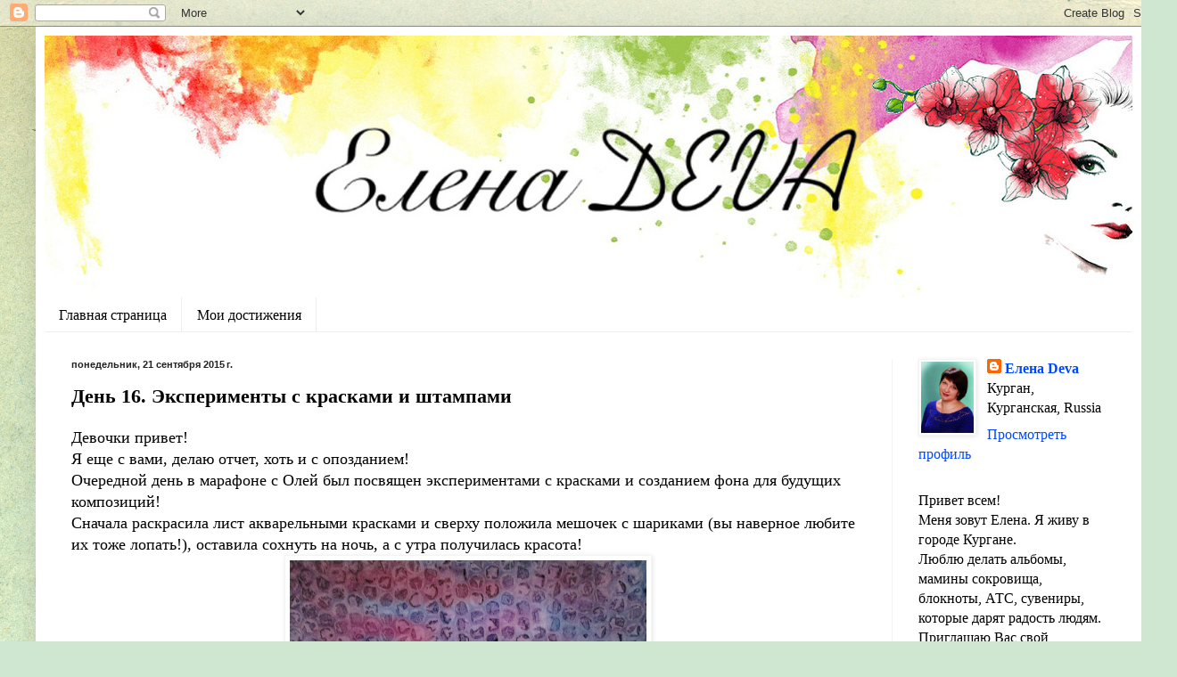

--- FILE ---
content_type: text/html; charset=UTF-8
request_url: http://elenadeva.blogspot.com/2015/09/16.html
body_size: 14725
content:
<!DOCTYPE html>
<html class='v2' dir='ltr' lang='ru'>
<head>
<link href='https://www.blogger.com/static/v1/widgets/335934321-css_bundle_v2.css' rel='stylesheet' type='text/css'/>
<meta content='width=1100' name='viewport'/>
<meta content='text/html; charset=UTF-8' http-equiv='Content-Type'/>
<meta content='blogger' name='generator'/>
<link href='http://elenadeva.blogspot.com/favicon.ico' rel='icon' type='image/x-icon'/>
<link href='http://elenadeva.blogspot.com/2015/09/16.html' rel='canonical'/>
<link rel="alternate" type="application/atom+xml" title="Подарки в радость! - Atom" href="http://elenadeva.blogspot.com/feeds/posts/default" />
<link rel="alternate" type="application/rss+xml" title="Подарки в радость! - RSS" href="http://elenadeva.blogspot.com/feeds/posts/default?alt=rss" />
<link rel="service.post" type="application/atom+xml" title="Подарки в радость! - Atom" href="https://www.blogger.com/feeds/905431224035365083/posts/default" />

<link rel="alternate" type="application/atom+xml" title="Подарки в радость! - Atom" href="http://elenadeva.blogspot.com/feeds/5646727508688540527/comments/default" />
<!--Can't find substitution for tag [blog.ieCssRetrofitLinks]-->
<link href='https://blogger.googleusercontent.com/img/b/R29vZ2xl/AVvXsEh4NdDK0_tDQkYlPMOzCbjakxwyCam41vDt0JekzA292D6BS_3dtXJ6fZ3WRwSNoKa7XapxPhuVrOtX4RrkUAQaGluu8rB6fpwRMA_ne6kDhQOusqO2cXiAE3ZInW1TiuNdbE0XK3IHw_46/s400/IMG_3621.JPG' rel='image_src'/>
<meta content='http://elenadeva.blogspot.com/2015/09/16.html' property='og:url'/>
<meta content='День 16. Эксперименты с красками и штампами' property='og:title'/>
<meta content=' Девочки привет!  Я еще с вами, делаю отчет, хоть и с опозданием!  Очередной день в марафоне с Олей был посвящен экспериментами с красками и...' property='og:description'/>
<meta content='https://blogger.googleusercontent.com/img/b/R29vZ2xl/AVvXsEh4NdDK0_tDQkYlPMOzCbjakxwyCam41vDt0JekzA292D6BS_3dtXJ6fZ3WRwSNoKa7XapxPhuVrOtX4RrkUAQaGluu8rB6fpwRMA_ne6kDhQOusqO2cXiAE3ZInW1TiuNdbE0XK3IHw_46/w1200-h630-p-k-no-nu/IMG_3621.JPG' property='og:image'/>
<title>Подарки в радость!: День 16. Эксперименты с красками и штампами</title>
<style id='page-skin-1' type='text/css'><!--
/*
-----------------------------------------------
Blogger Template Style
Name:     Simple
Designer: Blogger
URL:      www.blogger.com
----------------------------------------------- */
/* Content
----------------------------------------------- */
body {
font: normal normal 16px 'Times New Roman', Times, FreeSerif, serif;
color: #000000;
background: #cfe7d1 url(//themes.googleusercontent.com/image?id=1x_TqXo6-7t6y2ZiuOyQ2Bk6Zod9CTtyKYtRui0IeQJe6hVlJcQiXYG2xQGkxKvl6iZMJ) repeat fixed top center /* Credit: gaffera (http://www.istockphoto.com/googleimages.php?id=4072573&platform=blogger) */;
padding: 0 40px 40px 40px;
}
html body .region-inner {
min-width: 0;
max-width: 100%;
width: auto;
}
h2 {
font-size: 22px;
}
a:link {
text-decoration:none;
color: #0048ff;
}
a:visited {
text-decoration:none;
color: #208fec;
}
a:hover {
text-decoration:underline;
color: #acff8c;
}
.body-fauxcolumn-outer .fauxcolumn-inner {
background: transparent none repeat scroll top left;
_background-image: none;
}
.body-fauxcolumn-outer .cap-top {
position: absolute;
z-index: 1;
height: 400px;
width: 100%;
}
.body-fauxcolumn-outer .cap-top .cap-left {
width: 100%;
background: transparent none repeat-x scroll top left;
_background-image: none;
}
.content-outer {
-moz-box-shadow: 0 0 40px rgba(0, 0, 0, .15);
-webkit-box-shadow: 0 0 5px rgba(0, 0, 0, .15);
-goog-ms-box-shadow: 0 0 10px #333333;
box-shadow: 0 0 40px rgba(0, 0, 0, .15);
margin-bottom: 1px;
}
.content-inner {
padding: 10px 10px;
}
.content-inner {
background-color: #ffffff;
}
/* Header
----------------------------------------------- */
.header-outer {
background: #ffffff url(//www.blogblog.com/1kt/simple/gradients_light.png) repeat-x scroll 0 -400px;
_background-image: none;
}
.Header h1 {
font: normal normal 60px Arial, Tahoma, Helvetica, FreeSans, sans-serif;
color: #1a5bff;
text-shadow: 1px 2px 3px rgba(0, 0, 0, .2);
}
.Header h1 a {
color: #1a5bff;
}
.Header .description {
font-size: 140%;
color: #000000;
}
.header-inner .Header .titlewrapper {
padding: 22px 30px;
}
.header-inner .Header .descriptionwrapper {
padding: 0 30px;
}
/* Tabs
----------------------------------------------- */
.tabs-inner .section:first-child {
border-top: 0 solid #eeeeee;
}
.tabs-inner .section:first-child ul {
margin-top: -0;
border-top: 0 solid #eeeeee;
border-left: 0 solid #eeeeee;
border-right: 0 solid #eeeeee;
}
.tabs-inner .widget ul {
background: #ffffff url(https://resources.blogblog.com/blogblog/data/1kt/simple/gradients_light.png) repeat-x scroll 0 -800px;
_background-image: none;
border-bottom: 1px solid #eeeeee;
margin-top: 0;
margin-left: -30px;
margin-right: -30px;
}
.tabs-inner .widget li a {
display: inline-block;
padding: .6em 1em;
font: normal normal 12px px 'Courier New', Courier, FreeMono, monospace;
color: #000000;
border-left: 1px solid #ffffff;
border-right: 1px solid #eeeeee;
}
.tabs-inner .widget li:first-child a {
border-left: none;
}
.tabs-inner .widget li.selected a, .tabs-inner .widget li a:hover {
color: #1a5bff;
background-color: #ffffff;
text-decoration: none;
}
/* Columns
----------------------------------------------- */
.main-outer {
border-top: 0 solid #f4f4f4;
}
.fauxcolumn-left-outer .fauxcolumn-inner {
border-right: 1px solid #f4f4f4;
}
.fauxcolumn-right-outer .fauxcolumn-inner {
border-left: 1px solid #f4f4f4;
}
/* Headings
----------------------------------------------- */
div.widget > h2,
div.widget h2.title {
margin: 0 0 1em 0;
font: normal bold 12px Georgia, Utopia, 'Palatino Linotype', Palatino, serif;
color: #000000;
}
/* Widgets
----------------------------------------------- */
.widget .zippy {
color: #222222;
text-shadow: 2px 2px 1px rgba(0, 0, 0, .1);
}
.widget .popular-posts ul {
list-style: none;
}
/* Posts
----------------------------------------------- */
h2.date-header {
font: normal bold 11px Arial, Tahoma, Helvetica, FreeSans, sans-serif;
}
.date-header span {
background-color: rgba(103, 103, 103, 0);
color: #222222;
padding: inherit;
letter-spacing: inherit;
margin: inherit;
}
.main-inner {
padding-top: 30px;
padding-bottom: 30px;
}
.main-inner .column-center-inner {
padding: 0 15px;
}
.main-inner .column-center-inner .section {
margin: 0 15px;
}
.post {
margin: 0 0 25px 0;
}
h3.post-title, .comments h4 {
font: normal bold 22px Georgia, Utopia, 'Palatino Linotype', Palatino, serif;
margin: .75em 0 0;
}
.post-body {
font-size: 110%;
line-height: 1.4;
position: relative;
}
.post-body img, .post-body .tr-caption-container, .Profile img, .Image img,
.BlogList .item-thumbnail img {
padding: 2px;
background: #ffffff;
border: 1px solid #f4f4f4;
-moz-box-shadow: 1px 1px 5px rgba(0, 0, 0, .1);
-webkit-box-shadow: 1px 1px 5px rgba(0, 0, 0, .1);
box-shadow: 1px 1px 5px rgba(0, 0, 0, .1);
}
.post-body img, .post-body .tr-caption-container {
padding: 5px;
}
.post-body .tr-caption-container {
color: #222222;
}
.post-body .tr-caption-container img {
padding: 0;
background: transparent;
border: none;
-moz-box-shadow: 0 0 0 rgba(0, 0, 0, .1);
-webkit-box-shadow: 0 0 0 rgba(0, 0, 0, .1);
box-shadow: 0 0 0 rgba(0, 0, 0, .1);
}
.post-header {
margin: 0 0 1.5em;
line-height: 1.6;
font-size: 90%;
}
.post-footer {
margin: 20px -2px 0;
padding: 5px 10px;
color: #818181;
background-color: #fefefe;
border-bottom: 1px solid #f4f4f4;
line-height: 1.6;
font-size: 90%;
}
#comments .comment-author {
padding-top: 1.5em;
border-top: 1px solid #f4f4f4;
background-position: 0 1.5em;
}
#comments .comment-author:first-child {
padding-top: 0;
border-top: none;
}
.avatar-image-container {
margin: .2em 0 0;
}
#comments .avatar-image-container img {
border: 1px solid #f4f4f4;
}
/* Comments
----------------------------------------------- */
.comments .comments-content .icon.blog-author {
background-repeat: no-repeat;
background-image: url([data-uri]);
}
.comments .comments-content .loadmore a {
border-top: 1px solid #222222;
border-bottom: 1px solid #222222;
}
.comments .comment-thread.inline-thread {
background-color: #fefefe;
}
.comments .continue {
border-top: 2px solid #222222;
}
/* Accents
---------------------------------------------- */
.section-columns td.columns-cell {
border-left: 1px solid #f4f4f4;
}
.blog-pager {
background: transparent none no-repeat scroll top center;
}
.blog-pager-older-link, .home-link,
.blog-pager-newer-link {
background-color: #ffffff;
padding: 5px;
}
.footer-outer {
border-top: 0 dashed #bbbbbb;
}
/* Mobile
----------------------------------------------- */
body.mobile  {
background-size: auto;
}
.mobile .body-fauxcolumn-outer {
background: transparent none repeat scroll top left;
}
.mobile .body-fauxcolumn-outer .cap-top {
background-size: 100% auto;
}
.mobile .content-outer {
-webkit-box-shadow: 0 0 3px rgba(0, 0, 0, .15);
box-shadow: 0 0 3px rgba(0, 0, 0, .15);
}
.mobile .tabs-inner .widget ul {
margin-left: 0;
margin-right: 0;
}
.mobile .post {
margin: 0;
}
.mobile .main-inner .column-center-inner .section {
margin: 0;
}
.mobile .date-header span {
padding: 0.1em 10px;
margin: 0 -10px;
}
.mobile h3.post-title {
margin: 0;
}
.mobile .blog-pager {
background: transparent none no-repeat scroll top center;
}
.mobile .footer-outer {
border-top: none;
}
.mobile .main-inner, .mobile .footer-inner {
background-color: #ffffff;
}
.mobile-index-contents {
color: #000000;
}
.mobile-link-button {
background-color: #0048ff;
}
.mobile-link-button a:link, .mobile-link-button a:visited {
color: #ffffff;
}
.mobile .tabs-inner .section:first-child {
border-top: none;
}
.mobile .tabs-inner .PageList .widget-content {
background-color: #ffffff;
color: #1a5bff;
border-top: 1px solid #eeeeee;
border-bottom: 1px solid #eeeeee;
}
.mobile .tabs-inner .PageList .widget-content .pagelist-arrow {
border-left: 1px solid #eeeeee;
}

--></style>
<style id='template-skin-1' type='text/css'><!--
body {
min-width: 1240px;
}
.content-outer, .content-fauxcolumn-outer, .region-inner {
min-width: 1240px;
max-width: 1240px;
_width: 1240px;
}
.main-inner .columns {
padding-left: 0px;
padding-right: 270px;
}
.main-inner .fauxcolumn-center-outer {
left: 0px;
right: 270px;
/* IE6 does not respect left and right together */
_width: expression(this.parentNode.offsetWidth -
parseInt("0px") -
parseInt("270px") + 'px');
}
.main-inner .fauxcolumn-left-outer {
width: 0px;
}
.main-inner .fauxcolumn-right-outer {
width: 270px;
}
.main-inner .column-left-outer {
width: 0px;
right: 100%;
margin-left: -0px;
}
.main-inner .column-right-outer {
width: 270px;
margin-right: -270px;
}
#layout {
min-width: 0;
}
#layout .content-outer {
min-width: 0;
width: 800px;
}
#layout .region-inner {
min-width: 0;
width: auto;
}
body#layout div.add_widget {
padding: 8px;
}
body#layout div.add_widget a {
margin-left: 32px;
}
--></style>
<style>
    body {background-image:url(\/\/themes.googleusercontent.com\/image?id=1x_TqXo6-7t6y2ZiuOyQ2Bk6Zod9CTtyKYtRui0IeQJe6hVlJcQiXYG2xQGkxKvl6iZMJ);}
    
@media (max-width: 200px) { body {background-image:url(\/\/themes.googleusercontent.com\/image?id=1x_TqXo6-7t6y2ZiuOyQ2Bk6Zod9CTtyKYtRui0IeQJe6hVlJcQiXYG2xQGkxKvl6iZMJ&options=w200);}}
@media (max-width: 400px) and (min-width: 201px) { body {background-image:url(\/\/themes.googleusercontent.com\/image?id=1x_TqXo6-7t6y2ZiuOyQ2Bk6Zod9CTtyKYtRui0IeQJe6hVlJcQiXYG2xQGkxKvl6iZMJ&options=w400);}}
@media (max-width: 800px) and (min-width: 401px) { body {background-image:url(\/\/themes.googleusercontent.com\/image?id=1x_TqXo6-7t6y2ZiuOyQ2Bk6Zod9CTtyKYtRui0IeQJe6hVlJcQiXYG2xQGkxKvl6iZMJ&options=w800);}}
@media (max-width: 1200px) and (min-width: 801px) { body {background-image:url(\/\/themes.googleusercontent.com\/image?id=1x_TqXo6-7t6y2ZiuOyQ2Bk6Zod9CTtyKYtRui0IeQJe6hVlJcQiXYG2xQGkxKvl6iZMJ&options=w1200);}}
/* Last tag covers anything over one higher than the previous max-size cap. */
@media (min-width: 1201px) { body {background-image:url(\/\/themes.googleusercontent.com\/image?id=1x_TqXo6-7t6y2ZiuOyQ2Bk6Zod9CTtyKYtRui0IeQJe6hVlJcQiXYG2xQGkxKvl6iZMJ&options=w1600);}}
  </style>
<link href='https://www.blogger.com/dyn-css/authorization.css?targetBlogID=905431224035365083&amp;zx=84aa6f27-54c0-4172-835a-e0ea14879a69' media='none' onload='if(media!=&#39;all&#39;)media=&#39;all&#39;' rel='stylesheet'/><noscript><link href='https://www.blogger.com/dyn-css/authorization.css?targetBlogID=905431224035365083&amp;zx=84aa6f27-54c0-4172-835a-e0ea14879a69' rel='stylesheet'/></noscript>
<meta name='google-adsense-platform-account' content='ca-host-pub-1556223355139109'/>
<meta name='google-adsense-platform-domain' content='blogspot.com'/>

</head>
<body class='loading variant-bold'>
<div class='navbar section' id='navbar' name='Панель навигации'><div class='widget Navbar' data-version='1' id='Navbar1'><script type="text/javascript">
    function setAttributeOnload(object, attribute, val) {
      if(window.addEventListener) {
        window.addEventListener('load',
          function(){ object[attribute] = val; }, false);
      } else {
        window.attachEvent('onload', function(){ object[attribute] = val; });
      }
    }
  </script>
<div id="navbar-iframe-container"></div>
<script type="text/javascript" src="https://apis.google.com/js/platform.js"></script>
<script type="text/javascript">
      gapi.load("gapi.iframes:gapi.iframes.style.bubble", function() {
        if (gapi.iframes && gapi.iframes.getContext) {
          gapi.iframes.getContext().openChild({
              url: 'https://www.blogger.com/navbar/905431224035365083?po\x3d5646727508688540527\x26origin\x3dhttp://elenadeva.blogspot.com',
              where: document.getElementById("navbar-iframe-container"),
              id: "navbar-iframe"
          });
        }
      });
    </script><script type="text/javascript">
(function() {
var script = document.createElement('script');
script.type = 'text/javascript';
script.src = '//pagead2.googlesyndication.com/pagead/js/google_top_exp.js';
var head = document.getElementsByTagName('head')[0];
if (head) {
head.appendChild(script);
}})();
</script>
</div></div>
<div class='body-fauxcolumns'>
<div class='fauxcolumn-outer body-fauxcolumn-outer'>
<div class='cap-top'>
<div class='cap-left'></div>
<div class='cap-right'></div>
</div>
<div class='fauxborder-left'>
<div class='fauxborder-right'></div>
<div class='fauxcolumn-inner'>
</div>
</div>
<div class='cap-bottom'>
<div class='cap-left'></div>
<div class='cap-right'></div>
</div>
</div>
</div>
<div class='content'>
<div class='content-fauxcolumns'>
<div class='fauxcolumn-outer content-fauxcolumn-outer'>
<div class='cap-top'>
<div class='cap-left'></div>
<div class='cap-right'></div>
</div>
<div class='fauxborder-left'>
<div class='fauxborder-right'></div>
<div class='fauxcolumn-inner'>
</div>
</div>
<div class='cap-bottom'>
<div class='cap-left'></div>
<div class='cap-right'></div>
</div>
</div>
</div>
<div class='content-outer'>
<div class='content-cap-top cap-top'>
<div class='cap-left'></div>
<div class='cap-right'></div>
</div>
<div class='fauxborder-left content-fauxborder-left'>
<div class='fauxborder-right content-fauxborder-right'></div>
<div class='content-inner'>
<header>
<div class='header-outer'>
<div class='header-cap-top cap-top'>
<div class='cap-left'></div>
<div class='cap-right'></div>
</div>
<div class='fauxborder-left header-fauxborder-left'>
<div class='fauxborder-right header-fauxborder-right'></div>
<div class='region-inner header-inner'>
<div class='header section' id='header' name='Заголовок'><div class='widget Header' data-version='1' id='Header1'>
<div id='header-inner'>
<a href='http://elenadeva.blogspot.com/' style='display: block'>
<img alt='Подарки в радость!' height='294px; ' id='Header1_headerimg' src='https://blogger.googleusercontent.com/img/b/R29vZ2xl/AVvXsEiibgbLtVWVlvRB0HZ4oKEQVX6wntxRNFh8o2bh4yNNPh8fTh61jKzsGISJPoOyFf-5cFocpGOWdwPXbgskfX28eaorpMNeVm17HRZyA1Oqlrtz4ytOIe9DG2Ga3g0Qo23Lzz5D-Zada58/s1600/%25D0%25B1%25D0%25B0%25D0%25BD%25D0%25BD%25D0%25B5%25D1%2580_1.jpg' style='display: block' width='1249px; '/>
</a>
</div>
</div></div>
</div>
</div>
<div class='header-cap-bottom cap-bottom'>
<div class='cap-left'></div>
<div class='cap-right'></div>
</div>
</div>
</header>
<div class='tabs-outer'>
<div class='tabs-cap-top cap-top'>
<div class='cap-left'></div>
<div class='cap-right'></div>
</div>
<div class='fauxborder-left tabs-fauxborder-left'>
<div class='fauxborder-right tabs-fauxborder-right'></div>
<div class='region-inner tabs-inner'>
<div class='tabs section' id='crosscol' name='Поперечный столбец'><div class='widget PageList' data-version='1' id='PageList1'>
<div class='widget-content'>
<ul>
<li>
<a href='http://elenadeva.blogspot.com/'>Главная страница</a>
</li>
<li>
<a href='http://elenadeva.blogspot.com/p/blog-page.html'>Мои достижения</a>
</li>
</ul>
<div class='clear'></div>
</div>
</div></div>
<div class='tabs no-items section' id='crosscol-overflow' name='Cross-Column 2'></div>
</div>
</div>
<div class='tabs-cap-bottom cap-bottom'>
<div class='cap-left'></div>
<div class='cap-right'></div>
</div>
</div>
<div class='main-outer'>
<div class='main-cap-top cap-top'>
<div class='cap-left'></div>
<div class='cap-right'></div>
</div>
<div class='fauxborder-left main-fauxborder-left'>
<div class='fauxborder-right main-fauxborder-right'></div>
<div class='region-inner main-inner'>
<div class='columns fauxcolumns'>
<div class='fauxcolumn-outer fauxcolumn-center-outer'>
<div class='cap-top'>
<div class='cap-left'></div>
<div class='cap-right'></div>
</div>
<div class='fauxborder-left'>
<div class='fauxborder-right'></div>
<div class='fauxcolumn-inner'>
</div>
</div>
<div class='cap-bottom'>
<div class='cap-left'></div>
<div class='cap-right'></div>
</div>
</div>
<div class='fauxcolumn-outer fauxcolumn-left-outer'>
<div class='cap-top'>
<div class='cap-left'></div>
<div class='cap-right'></div>
</div>
<div class='fauxborder-left'>
<div class='fauxborder-right'></div>
<div class='fauxcolumn-inner'>
</div>
</div>
<div class='cap-bottom'>
<div class='cap-left'></div>
<div class='cap-right'></div>
</div>
</div>
<div class='fauxcolumn-outer fauxcolumn-right-outer'>
<div class='cap-top'>
<div class='cap-left'></div>
<div class='cap-right'></div>
</div>
<div class='fauxborder-left'>
<div class='fauxborder-right'></div>
<div class='fauxcolumn-inner'>
</div>
</div>
<div class='cap-bottom'>
<div class='cap-left'></div>
<div class='cap-right'></div>
</div>
</div>
<!-- corrects IE6 width calculation -->
<div class='columns-inner'>
<div class='column-center-outer'>
<div class='column-center-inner'>
<div class='main section' id='main' name='Основной'><div class='widget Blog' data-version='1' id='Blog1'>
<div class='blog-posts hfeed'>

          <div class="date-outer">
        
<h2 class='date-header'><span>понедельник, 21 сентября 2015&#8239;г.</span></h2>

          <div class="date-posts">
        
<div class='post-outer'>
<div class='post hentry uncustomized-post-template' itemprop='blogPost' itemscope='itemscope' itemtype='http://schema.org/BlogPosting'>
<meta content='https://blogger.googleusercontent.com/img/b/R29vZ2xl/AVvXsEh4NdDK0_tDQkYlPMOzCbjakxwyCam41vDt0JekzA292D6BS_3dtXJ6fZ3WRwSNoKa7XapxPhuVrOtX4RrkUAQaGluu8rB6fpwRMA_ne6kDhQOusqO2cXiAE3ZInW1TiuNdbE0XK3IHw_46/s400/IMG_3621.JPG' itemprop='image_url'/>
<meta content='905431224035365083' itemprop='blogId'/>
<meta content='5646727508688540527' itemprop='postId'/>
<a name='5646727508688540527'></a>
<h3 class='post-title entry-title' itemprop='name'>
День 16. Эксперименты с красками и штампами
</h3>
<div class='post-header'>
<div class='post-header-line-1'></div>
</div>
<div class='post-body entry-content' id='post-body-5646727508688540527' itemprop='description articleBody'>
<div dir="ltr" style="text-align: left;" trbidi="on">
Девочки привет!<br />
Я еще с вами, делаю отчет, хоть и с опозданием!<br />
Очередной день в марафоне с Олей был посвящен экспериментами с красками и созданием фона для будущих композиций!<br />
Сначала раскрасила лист акварельными красками и сверху положила мешочек с шариками (вы наверное любите их тоже лопать!), оставила сохнуть на ночь, а с утра получилась красота!<br />
<div class="separator" style="clear: both; text-align: center;">
<a href="https://blogger.googleusercontent.com/img/b/R29vZ2xl/AVvXsEh4NdDK0_tDQkYlPMOzCbjakxwyCam41vDt0JekzA292D6BS_3dtXJ6fZ3WRwSNoKa7XapxPhuVrOtX4RrkUAQaGluu8rB6fpwRMA_ne6kDhQOusqO2cXiAE3ZInW1TiuNdbE0XK3IHw_46/s1600/IMG_3621.JPG" imageanchor="1" style="margin-left: 1em; margin-right: 1em;"><img border="0" height="300" src="https://blogger.googleusercontent.com/img/b/R29vZ2xl/AVvXsEh4NdDK0_tDQkYlPMOzCbjakxwyCam41vDt0JekzA292D6BS_3dtXJ6fZ3WRwSNoKa7XapxPhuVrOtX4RrkUAQaGluu8rB6fpwRMA_ne6kDhQOusqO2cXiAE3ZInW1TiuNdbE0XK3IHw_46/s400/IMG_3621.JPG" width="400" /></a></div>
<a name="more"></a><br />
<br />
<div class="separator" style="clear: both; text-align: center;">
<a href="https://blogger.googleusercontent.com/img/b/R29vZ2xl/AVvXsEhhd8T_8Zg8DHjTi8Mfml9-tp8YV5grfTLxTcJ-QvQPdhdi6kt_n08-ZEqTKM81nFCJ6AvLMdH-4bu0SlZSI3eaeKkV48u_MHj9LhQwZ4JyyrUI_FQqo_V3uadBl6SfTkevPHC_tOb_Ux-G/s1600/IMG_3622.JPG" imageanchor="1" style="margin-left: 1em; margin-right: 1em;"><img border="0" height="300" src="https://blogger.googleusercontent.com/img/b/R29vZ2xl/AVvXsEhhd8T_8Zg8DHjTi8Mfml9-tp8YV5grfTLxTcJ-QvQPdhdi6kt_n08-ZEqTKM81nFCJ6AvLMdH-4bu0SlZSI3eaeKkV48u_MHj9LhQwZ4JyyrUI_FQqo_V3uadBl6SfTkevPHC_tOb_Ux-G/s400/IMG_3622.JPG" width="400" /></a></div>
&nbsp;Снова акварельные разводы, и сверху полиэтиленовый мешочек, делаем складки, прижимая к листу! На утро смотри результат! Присмотритесь, словно прожилки на осеннем листе!<br />
<div class="separator" style="clear: both; text-align: center;">
<a href="https://blogger.googleusercontent.com/img/b/R29vZ2xl/AVvXsEhn32W-pAIJ0YiJnhEz_NRspgXo4JaeTMKNRvTRrpSFen6hzN9SZvaRXbHueyndpkLqvEh48NBOu34IQsLZUAi_TyTkEq4_V8X2u5lFUaqX1aDwE3hhfGB4AXRsBrrZc0e_3hXrkp805k_J/s1600/IMG_3625.JPG" imageanchor="1" style="margin-left: 1em; margin-right: 1em;"><img border="0" height="400" src="https://blogger.googleusercontent.com/img/b/R29vZ2xl/AVvXsEhn32W-pAIJ0YiJnhEz_NRspgXo4JaeTMKNRvTRrpSFen6hzN9SZvaRXbHueyndpkLqvEh48NBOu34IQsLZUAi_TyTkEq4_V8X2u5lFUaqX1aDwE3hhfGB4AXRsBrrZc0e_3hXrkp805k_J/s400/IMG_3625.JPG" width="300" /></a></div>
Вот такая цветотерапия получилась!<br />
До новых встреч, спасибо, что заглядываете в гости и поддерживаете в марафоне!</div>
<div style='clear: both;'></div>
</div>
<div class='post-footer'>
<div class='post-footer-line post-footer-line-1'>
<span class='post-author vcard'>
Автор:
<span class='fn' itemprop='author' itemscope='itemscope' itemtype='http://schema.org/Person'>
<meta content='https://www.blogger.com/profile/02707314888761642200' itemprop='url'/>
<a class='g-profile' href='https://www.blogger.com/profile/02707314888761642200' rel='author' title='author profile'>
<span itemprop='name'>Елена Deva</span>
</a>
</span>
</span>
<span class='post-timestamp'>
на
<meta content='http://elenadeva.blogspot.com/2015/09/16.html' itemprop='url'/>
<a class='timestamp-link' href='http://elenadeva.blogspot.com/2015/09/16.html' rel='bookmark' title='permanent link'><abbr class='published' itemprop='datePublished' title='2015-09-21T17:05:00+03:00'>17:05</abbr></a>
</span>
<span class='post-comment-link'>
</span>
<span class='post-icons'>
<span class='item-control blog-admin pid-1118600063'>
<a href='https://www.blogger.com/post-edit.g?blogID=905431224035365083&postID=5646727508688540527&from=pencil' title='Изменить сообщение'>
<img alt='' class='icon-action' height='18' src='https://resources.blogblog.com/img/icon18_edit_allbkg.gif' width='18'/>
</a>
</span>
</span>
<div class='post-share-buttons goog-inline-block'>
<a class='goog-inline-block share-button sb-email' href='https://www.blogger.com/share-post.g?blogID=905431224035365083&postID=5646727508688540527&target=email' target='_blank' title='Отправить по электронной почте'><span class='share-button-link-text'>Отправить по электронной почте</span></a><a class='goog-inline-block share-button sb-blog' href='https://www.blogger.com/share-post.g?blogID=905431224035365083&postID=5646727508688540527&target=blog' onclick='window.open(this.href, "_blank", "height=270,width=475"); return false;' target='_blank' title='Написать об этом в блоге'><span class='share-button-link-text'>Написать об этом в блоге</span></a><a class='goog-inline-block share-button sb-twitter' href='https://www.blogger.com/share-post.g?blogID=905431224035365083&postID=5646727508688540527&target=twitter' target='_blank' title='Поделиться в X'><span class='share-button-link-text'>Поделиться в X</span></a><a class='goog-inline-block share-button sb-facebook' href='https://www.blogger.com/share-post.g?blogID=905431224035365083&postID=5646727508688540527&target=facebook' onclick='window.open(this.href, "_blank", "height=430,width=640"); return false;' target='_blank' title='Опубликовать в Facebook'><span class='share-button-link-text'>Опубликовать в Facebook</span></a><a class='goog-inline-block share-button sb-pinterest' href='https://www.blogger.com/share-post.g?blogID=905431224035365083&postID=5646727508688540527&target=pinterest' target='_blank' title='Поделиться в Pinterest'><span class='share-button-link-text'>Поделиться в Pinterest</span></a>
</div>
</div>
<div class='post-footer-line post-footer-line-2'>
<span class='post-labels'>
Ярлыки:
<a href='http://elenadeva.blogspot.com/search/label/%D0%9D%D0%B8%20%D0%B4%D0%BD%D1%8F%20%D0%B1%D0%B5%D0%B7%20%D1%81%D0%BA%D1%80%D0%B0%D0%BF%D0%B0' rel='tag'>Ни дня без скрапа</a>
</span>
</div>
<div class='post-footer-line post-footer-line-3'>
<span class='post-location'>
</span>
</div>
</div>
</div>
<div class='comments' id='comments'>
<a name='comments'></a>
<h4>Комментариев нет:</h4>
<div id='Blog1_comments-block-wrapper'>
<dl class='avatar-comment-indent' id='comments-block'>
</dl>
</div>
<p class='comment-footer'>
<div class='comment-form'>
<a name='comment-form'></a>
<h4 id='comment-post-message'>Отправить комментарий</h4>
<p>
</p>
<a href='https://www.blogger.com/comment/frame/905431224035365083?po=5646727508688540527&hl=ru&saa=85391&origin=http://elenadeva.blogspot.com' id='comment-editor-src'></a>
<iframe allowtransparency='true' class='blogger-iframe-colorize blogger-comment-from-post' frameborder='0' height='410px' id='comment-editor' name='comment-editor' src='' width='100%'></iframe>
<script src='https://www.blogger.com/static/v1/jsbin/2830521187-comment_from_post_iframe.js' type='text/javascript'></script>
<script type='text/javascript'>
      BLOG_CMT_createIframe('https://www.blogger.com/rpc_relay.html');
    </script>
</div>
</p>
</div>
</div>

        </div></div>
      
</div>
<div class='blog-pager' id='blog-pager'>
<span id='blog-pager-newer-link'>
<a class='blog-pager-newer-link' href='http://elenadeva.blogspot.com/2015/09/17.html' id='Blog1_blog-pager-newer-link' title='Следующее'>Следующее</a>
</span>
<span id='blog-pager-older-link'>
<a class='blog-pager-older-link' href='http://elenadeva.blogspot.com/2015/09/blog-post_17.html' id='Blog1_blog-pager-older-link' title='Предыдущее'>Предыдущее</a>
</span>
<a class='home-link' href='http://elenadeva.blogspot.com/'>Главная страница</a>
</div>
<div class='clear'></div>
<div class='post-feeds'>
<div class='feed-links'>
Подписаться на:
<a class='feed-link' href='http://elenadeva.blogspot.com/feeds/5646727508688540527/comments/default' target='_blank' type='application/atom+xml'>Комментарии к сообщению (Atom)</a>
</div>
</div>
</div></div>
</div>
</div>
<div class='column-left-outer'>
<div class='column-left-inner'>
<aside>
</aside>
</div>
</div>
<div class='column-right-outer'>
<div class='column-right-inner'>
<aside>
<div class='sidebar section' id='sidebar-right-1'><div class='widget Profile' data-version='1' id='Profile1'>
<div class='widget-content'>
<a href='https://www.blogger.com/profile/02707314888761642200'><img alt='Моя фотография' class='profile-img' height='80' src='//blogger.googleusercontent.com/img/b/R29vZ2xl/AVvXsEiU2GtPbtrrd4HP8PO0DieO97bP1rm5ufOu7CaHtbBhLLc6-d0FLVkdZWxyXKi5-bmMLzt0SeoxeR_Oma7_S76RIPc9bbRbMdL5HvKhA2zPp7NWdDu_8gVLQ6u4N0KGyA/s220/TAPOWdQUFFE.jpg' width='59'/></a>
<dl class='profile-datablock'>
<dt class='profile-data'>
<a class='profile-name-link g-profile' href='https://www.blogger.com/profile/02707314888761642200' rel='author' style='background-image: url(//www.blogger.com/img/logo-16.png);'>
Елена Deva
</a>
</dt>
<dd class='profile-data'>Курган, Курганская, Russia</dd>
</dl>
<a class='profile-link' href='https://www.blogger.com/profile/02707314888761642200' rel='author'>Просмотреть профиль</a>
<div class='clear'></div>
</div>
</div><div class='widget Text' data-version='1' id='Text1'>
<div class='widget-content'>
Привет всем! <div>Меня зовут Елена. Я живу в городе Кургане. </div><div>Люблю делать альбомы, мамины сокровища, блокноты, АТС, сувениры, которые дарят радость людям.</div><div>Приглашаю Вас  свой скраповый мир!</div><div>Написать мне можно на почту lencu-19@yandex.ru</div>
</div>
<div class='clear'></div>
</div><div class='widget Followers' data-version='1' id='Followers1'>
<h2 class='title'>Постоянные читатели</h2>
<div class='widget-content'>
<div id='Followers1-wrapper'>
<div style='margin-right:2px;'>
<div><script type="text/javascript" src="https://apis.google.com/js/platform.js"></script>
<div id="followers-iframe-container"></div>
<script type="text/javascript">
    window.followersIframe = null;
    function followersIframeOpen(url) {
      gapi.load("gapi.iframes", function() {
        if (gapi.iframes && gapi.iframes.getContext) {
          window.followersIframe = gapi.iframes.getContext().openChild({
            url: url,
            where: document.getElementById("followers-iframe-container"),
            messageHandlersFilter: gapi.iframes.CROSS_ORIGIN_IFRAMES_FILTER,
            messageHandlers: {
              '_ready': function(obj) {
                window.followersIframe.getIframeEl().height = obj.height;
              },
              'reset': function() {
                window.followersIframe.close();
                followersIframeOpen("https://www.blogger.com/followers/frame/905431224035365083?colors\x3dCgt0cmFuc3BhcmVudBILdHJhbnNwYXJlbnQaByMwMDAwMDAiByMwMDQ4ZmYqByNmZmZmZmYyByMwMDAwMDA6ByMwMDAwMDBCByMwMDQ4ZmZKByMyMjIyMjJSByMwMDQ4ZmZaC3RyYW5zcGFyZW50\x26pageSize\x3d21\x26hl\x3dru\x26origin\x3dhttp://elenadeva.blogspot.com");
              },
              'open': function(url) {
                window.followersIframe.close();
                followersIframeOpen(url);
              }
            }
          });
        }
      });
    }
    followersIframeOpen("https://www.blogger.com/followers/frame/905431224035365083?colors\x3dCgt0cmFuc3BhcmVudBILdHJhbnNwYXJlbnQaByMwMDAwMDAiByMwMDQ4ZmYqByNmZmZmZmYyByMwMDAwMDA6ByMwMDAwMDBCByMwMDQ4ZmZKByMyMjIyMjJSByMwMDQ4ZmZaC3RyYW5zcGFyZW50\x26pageSize\x3d21\x26hl\x3dru\x26origin\x3dhttp://elenadeva.blogspot.com");
  </script></div>
</div>
</div>
<div class='clear'></div>
</div>
</div><div class='widget Image' data-version='1' id='Image1'>
<h2>Пожелайте мне везения!</h2>
<div class='widget-content'>
<a href='http://blog.agiart.ru/2018/01/agiart_5.html'>
<img alt='Пожелайте мне везения!' height='210' id='Image1_img' src='https://blogger.googleusercontent.com/img/b/R29vZ2xl/AVvXsEjLuyUS4EmwRGX2_kNsRXr3qwUX8b7pBHfPEQTUij4pM0_KwzQazJcXNm03hyphenhyphenSPml-zgDw-T-fxzMr0ZKpvBhaPYsKbej3ij0IvLj6uSJ0QxWb_cgVhfFFCDXaIvYtRzxCjucdTfwhVl4s/s1600/nabor_v_DK.jpg' width='210'/>
</a>
<br/>
</div>
<div class='clear'></div>
</div><div class='widget BlogArchive' data-version='1' id='BlogArchive1'>
<h2>Архив блога</h2>
<div class='widget-content'>
<div id='ArchiveList'>
<div id='BlogArchive1_ArchiveList'>
<ul class='hierarchy'>
<li class='archivedate collapsed'>
<a class='toggle' href='javascript:void(0)'>
<span class='zippy'>

        &#9658;&#160;
      
</span>
</a>
<a class='post-count-link' href='http://elenadeva.blogspot.com/2018/'>
2018
</a>
<span class='post-count' dir='ltr'>(21)</span>
<ul class='hierarchy'>
<li class='archivedate collapsed'>
<a class='toggle' href='javascript:void(0)'>
<span class='zippy'>

        &#9658;&#160;
      
</span>
</a>
<a class='post-count-link' href='http://elenadeva.blogspot.com/2018/07/'>
июля
</a>
<span class='post-count' dir='ltr'>(1)</span>
</li>
</ul>
<ul class='hierarchy'>
<li class='archivedate collapsed'>
<a class='toggle' href='javascript:void(0)'>
<span class='zippy'>

        &#9658;&#160;
      
</span>
</a>
<a class='post-count-link' href='http://elenadeva.blogspot.com/2018/06/'>
июня
</a>
<span class='post-count' dir='ltr'>(3)</span>
</li>
</ul>
<ul class='hierarchy'>
<li class='archivedate collapsed'>
<a class='toggle' href='javascript:void(0)'>
<span class='zippy'>

        &#9658;&#160;
      
</span>
</a>
<a class='post-count-link' href='http://elenadeva.blogspot.com/2018/02/'>
февраля
</a>
<span class='post-count' dir='ltr'>(6)</span>
</li>
</ul>
<ul class='hierarchy'>
<li class='archivedate collapsed'>
<a class='toggle' href='javascript:void(0)'>
<span class='zippy'>

        &#9658;&#160;
      
</span>
</a>
<a class='post-count-link' href='http://elenadeva.blogspot.com/2018/01/'>
января
</a>
<span class='post-count' dir='ltr'>(11)</span>
</li>
</ul>
</li>
</ul>
<ul class='hierarchy'>
<li class='archivedate collapsed'>
<a class='toggle' href='javascript:void(0)'>
<span class='zippy'>

        &#9658;&#160;
      
</span>
</a>
<a class='post-count-link' href='http://elenadeva.blogspot.com/2017/'>
2017
</a>
<span class='post-count' dir='ltr'>(75)</span>
<ul class='hierarchy'>
<li class='archivedate collapsed'>
<a class='toggle' href='javascript:void(0)'>
<span class='zippy'>

        &#9658;&#160;
      
</span>
</a>
<a class='post-count-link' href='http://elenadeva.blogspot.com/2017/11/'>
ноября
</a>
<span class='post-count' dir='ltr'>(3)</span>
</li>
</ul>
<ul class='hierarchy'>
<li class='archivedate collapsed'>
<a class='toggle' href='javascript:void(0)'>
<span class='zippy'>

        &#9658;&#160;
      
</span>
</a>
<a class='post-count-link' href='http://elenadeva.blogspot.com/2017/10/'>
октября
</a>
<span class='post-count' dir='ltr'>(3)</span>
</li>
</ul>
<ul class='hierarchy'>
<li class='archivedate collapsed'>
<a class='toggle' href='javascript:void(0)'>
<span class='zippy'>

        &#9658;&#160;
      
</span>
</a>
<a class='post-count-link' href='http://elenadeva.blogspot.com/2017/09/'>
сентября
</a>
<span class='post-count' dir='ltr'>(4)</span>
</li>
</ul>
<ul class='hierarchy'>
<li class='archivedate collapsed'>
<a class='toggle' href='javascript:void(0)'>
<span class='zippy'>

        &#9658;&#160;
      
</span>
</a>
<a class='post-count-link' href='http://elenadeva.blogspot.com/2017/08/'>
августа
</a>
<span class='post-count' dir='ltr'>(3)</span>
</li>
</ul>
<ul class='hierarchy'>
<li class='archivedate collapsed'>
<a class='toggle' href='javascript:void(0)'>
<span class='zippy'>

        &#9658;&#160;
      
</span>
</a>
<a class='post-count-link' href='http://elenadeva.blogspot.com/2017/07/'>
июля
</a>
<span class='post-count' dir='ltr'>(3)</span>
</li>
</ul>
<ul class='hierarchy'>
<li class='archivedate collapsed'>
<a class='toggle' href='javascript:void(0)'>
<span class='zippy'>

        &#9658;&#160;
      
</span>
</a>
<a class='post-count-link' href='http://elenadeva.blogspot.com/2017/06/'>
июня
</a>
<span class='post-count' dir='ltr'>(5)</span>
</li>
</ul>
<ul class='hierarchy'>
<li class='archivedate collapsed'>
<a class='toggle' href='javascript:void(0)'>
<span class='zippy'>

        &#9658;&#160;
      
</span>
</a>
<a class='post-count-link' href='http://elenadeva.blogspot.com/2017/05/'>
мая
</a>
<span class='post-count' dir='ltr'>(5)</span>
</li>
</ul>
<ul class='hierarchy'>
<li class='archivedate collapsed'>
<a class='toggle' href='javascript:void(0)'>
<span class='zippy'>

        &#9658;&#160;
      
</span>
</a>
<a class='post-count-link' href='http://elenadeva.blogspot.com/2017/04/'>
апреля
</a>
<span class='post-count' dir='ltr'>(13)</span>
</li>
</ul>
<ul class='hierarchy'>
<li class='archivedate collapsed'>
<a class='toggle' href='javascript:void(0)'>
<span class='zippy'>

        &#9658;&#160;
      
</span>
</a>
<a class='post-count-link' href='http://elenadeva.blogspot.com/2017/03/'>
марта
</a>
<span class='post-count' dir='ltr'>(11)</span>
</li>
</ul>
<ul class='hierarchy'>
<li class='archivedate collapsed'>
<a class='toggle' href='javascript:void(0)'>
<span class='zippy'>

        &#9658;&#160;
      
</span>
</a>
<a class='post-count-link' href='http://elenadeva.blogspot.com/2017/02/'>
февраля
</a>
<span class='post-count' dir='ltr'>(14)</span>
</li>
</ul>
<ul class='hierarchy'>
<li class='archivedate collapsed'>
<a class='toggle' href='javascript:void(0)'>
<span class='zippy'>

        &#9658;&#160;
      
</span>
</a>
<a class='post-count-link' href='http://elenadeva.blogspot.com/2017/01/'>
января
</a>
<span class='post-count' dir='ltr'>(11)</span>
</li>
</ul>
</li>
</ul>
<ul class='hierarchy'>
<li class='archivedate collapsed'>
<a class='toggle' href='javascript:void(0)'>
<span class='zippy'>

        &#9658;&#160;
      
</span>
</a>
<a class='post-count-link' href='http://elenadeva.blogspot.com/2016/'>
2016
</a>
<span class='post-count' dir='ltr'>(144)</span>
<ul class='hierarchy'>
<li class='archivedate collapsed'>
<a class='toggle' href='javascript:void(0)'>
<span class='zippy'>

        &#9658;&#160;
      
</span>
</a>
<a class='post-count-link' href='http://elenadeva.blogspot.com/2016/12/'>
декабря
</a>
<span class='post-count' dir='ltr'>(13)</span>
</li>
</ul>
<ul class='hierarchy'>
<li class='archivedate collapsed'>
<a class='toggle' href='javascript:void(0)'>
<span class='zippy'>

        &#9658;&#160;
      
</span>
</a>
<a class='post-count-link' href='http://elenadeva.blogspot.com/2016/11/'>
ноября
</a>
<span class='post-count' dir='ltr'>(16)</span>
</li>
</ul>
<ul class='hierarchy'>
<li class='archivedate collapsed'>
<a class='toggle' href='javascript:void(0)'>
<span class='zippy'>

        &#9658;&#160;
      
</span>
</a>
<a class='post-count-link' href='http://elenadeva.blogspot.com/2016/10/'>
октября
</a>
<span class='post-count' dir='ltr'>(11)</span>
</li>
</ul>
<ul class='hierarchy'>
<li class='archivedate collapsed'>
<a class='toggle' href='javascript:void(0)'>
<span class='zippy'>

        &#9658;&#160;
      
</span>
</a>
<a class='post-count-link' href='http://elenadeva.blogspot.com/2016/09/'>
сентября
</a>
<span class='post-count' dir='ltr'>(5)</span>
</li>
</ul>
<ul class='hierarchy'>
<li class='archivedate collapsed'>
<a class='toggle' href='javascript:void(0)'>
<span class='zippy'>

        &#9658;&#160;
      
</span>
</a>
<a class='post-count-link' href='http://elenadeva.blogspot.com/2016/08/'>
августа
</a>
<span class='post-count' dir='ltr'>(5)</span>
</li>
</ul>
<ul class='hierarchy'>
<li class='archivedate collapsed'>
<a class='toggle' href='javascript:void(0)'>
<span class='zippy'>

        &#9658;&#160;
      
</span>
</a>
<a class='post-count-link' href='http://elenadeva.blogspot.com/2016/07/'>
июля
</a>
<span class='post-count' dir='ltr'>(14)</span>
</li>
</ul>
<ul class='hierarchy'>
<li class='archivedate collapsed'>
<a class='toggle' href='javascript:void(0)'>
<span class='zippy'>

        &#9658;&#160;
      
</span>
</a>
<a class='post-count-link' href='http://elenadeva.blogspot.com/2016/06/'>
июня
</a>
<span class='post-count' dir='ltr'>(1)</span>
</li>
</ul>
<ul class='hierarchy'>
<li class='archivedate collapsed'>
<a class='toggle' href='javascript:void(0)'>
<span class='zippy'>

        &#9658;&#160;
      
</span>
</a>
<a class='post-count-link' href='http://elenadeva.blogspot.com/2016/05/'>
мая
</a>
<span class='post-count' dir='ltr'>(4)</span>
</li>
</ul>
<ul class='hierarchy'>
<li class='archivedate collapsed'>
<a class='toggle' href='javascript:void(0)'>
<span class='zippy'>

        &#9658;&#160;
      
</span>
</a>
<a class='post-count-link' href='http://elenadeva.blogspot.com/2016/04/'>
апреля
</a>
<span class='post-count' dir='ltr'>(19)</span>
</li>
</ul>
<ul class='hierarchy'>
<li class='archivedate collapsed'>
<a class='toggle' href='javascript:void(0)'>
<span class='zippy'>

        &#9658;&#160;
      
</span>
</a>
<a class='post-count-link' href='http://elenadeva.blogspot.com/2016/03/'>
марта
</a>
<span class='post-count' dir='ltr'>(16)</span>
</li>
</ul>
<ul class='hierarchy'>
<li class='archivedate collapsed'>
<a class='toggle' href='javascript:void(0)'>
<span class='zippy'>

        &#9658;&#160;
      
</span>
</a>
<a class='post-count-link' href='http://elenadeva.blogspot.com/2016/02/'>
февраля
</a>
<span class='post-count' dir='ltr'>(14)</span>
</li>
</ul>
<ul class='hierarchy'>
<li class='archivedate collapsed'>
<a class='toggle' href='javascript:void(0)'>
<span class='zippy'>

        &#9658;&#160;
      
</span>
</a>
<a class='post-count-link' href='http://elenadeva.blogspot.com/2016/01/'>
января
</a>
<span class='post-count' dir='ltr'>(26)</span>
</li>
</ul>
</li>
</ul>
<ul class='hierarchy'>
<li class='archivedate expanded'>
<a class='toggle' href='javascript:void(0)'>
<span class='zippy toggle-open'>

        &#9660;&#160;
      
</span>
</a>
<a class='post-count-link' href='http://elenadeva.blogspot.com/2015/'>
2015
</a>
<span class='post-count' dir='ltr'>(110)</span>
<ul class='hierarchy'>
<li class='archivedate collapsed'>
<a class='toggle' href='javascript:void(0)'>
<span class='zippy'>

        &#9658;&#160;
      
</span>
</a>
<a class='post-count-link' href='http://elenadeva.blogspot.com/2015/12/'>
декабря
</a>
<span class='post-count' dir='ltr'>(11)</span>
</li>
</ul>
<ul class='hierarchy'>
<li class='archivedate collapsed'>
<a class='toggle' href='javascript:void(0)'>
<span class='zippy'>

        &#9658;&#160;
      
</span>
</a>
<a class='post-count-link' href='http://elenadeva.blogspot.com/2015/11/'>
ноября
</a>
<span class='post-count' dir='ltr'>(13)</span>
</li>
</ul>
<ul class='hierarchy'>
<li class='archivedate collapsed'>
<a class='toggle' href='javascript:void(0)'>
<span class='zippy'>

        &#9658;&#160;
      
</span>
</a>
<a class='post-count-link' href='http://elenadeva.blogspot.com/2015/10/'>
октября
</a>
<span class='post-count' dir='ltr'>(16)</span>
</li>
</ul>
<ul class='hierarchy'>
<li class='archivedate expanded'>
<a class='toggle' href='javascript:void(0)'>
<span class='zippy toggle-open'>

        &#9660;&#160;
      
</span>
</a>
<a class='post-count-link' href='http://elenadeva.blogspot.com/2015/09/'>
сентября
</a>
<span class='post-count' dir='ltr'>(22)</span>
<ul class='posts'>
<li><a href='http://elenadeva.blogspot.com/2015/09/27.html'>День 27. Осенняя шоколадница</a></li>
<li><a href='http://elenadeva.blogspot.com/2015/09/26.html'>День 26. Готовый армейский альбом</a></li>
<li><a href='http://elenadeva.blogspot.com/2015/09/25.html'>День 25. Ни дня без скрапа</a></li>
<li><a href='http://elenadeva.blogspot.com/2015/09/24.html'>День 24.Шоколадница &quot;Осенние цветы&quot;</a></li>
<li><a href='http://elenadeva.blogspot.com/2015/09/23.html'>День 23. Шоколадница &quot;Не крутите пестрый глобус...&quot;</a></li>
<li><a href='http://elenadeva.blogspot.com/2015/09/21-22.html'>День 21, 22. Армейский альбом. Продолжение</a></li>
<li><a href='http://elenadeva.blogspot.com/2015/09/19-20.html'>День 19, 20. Начало армейского альбома</a></li>
<li><a href='http://elenadeva.blogspot.com/2015/09/18.html'>День 18. Открытка &quot;Вдохни запах мечты&quot;</a></li>
<li><a href='http://elenadeva.blogspot.com/2015/09/17.html'>День 17. Шоколадница &quot;Золотая осень&quot;</a></li>
<li><a href='http://elenadeva.blogspot.com/2015/09/16.html'>День 16. Эксперименты с красками и штампами</a></li>
<li><a href='http://elenadeva.blogspot.com/2015/09/blog-post_17.html'>Проект &quot;Зажги свою идею!&quot;</a></li>
<li><a href='http://elenadeva.blogspot.com/2015/09/15.html'>День 15. Фоторамка &quot;Лавандовые маки&quot;</a></li>
<li><a href='http://elenadeva.blogspot.com/2015/09/13-14.html'>День 13, 14.  Вспомним о лете... Листья, травы...</a></li>
<li><a href='http://elenadeva.blogspot.com/2015/09/12.html'>День 12. Папка для первых документов</a></li>
<li><a href='http://elenadeva.blogspot.com/2015/09/11.html'>День 11. Ни дня без скрапа</a></li>
<li><a href='http://elenadeva.blogspot.com/2015/09/9-10.html'>День 9-10. Ни дня без скрапа</a></li>
<li><a href='http://elenadeva.blogspot.com/2015/09/8.html'>День 8. Не было печали, просто уходило лето!</a></li>
<li><a href='http://elenadeva.blogspot.com/2015/09/7.html'>День 7. Ни дня без скрапа</a></li>
<li><a href='http://elenadeva.blogspot.com/2015/09/5-6.html'>День 5, 6. Ни дня без скрапа</a></li>
<li><a href='http://elenadeva.blogspot.com/2015/09/4_5.html'>День 4. Ни дня без скрапа</a></li>
<li><a href='http://elenadeva.blogspot.com/2015/09/3.html'>День 3. Коробочки для сокровищницы</a></li>
<li><a href='http://elenadeva.blogspot.com/2015/09/4.html'>День 1. СП &quot;Кулинарная книга&quot; 4 этап</a></li>
</ul>
</li>
</ul>
<ul class='hierarchy'>
<li class='archivedate collapsed'>
<a class='toggle' href='javascript:void(0)'>
<span class='zippy'>

        &#9658;&#160;
      
</span>
</a>
<a class='post-count-link' href='http://elenadeva.blogspot.com/2015/08/'>
августа
</a>
<span class='post-count' dir='ltr'>(20)</span>
</li>
</ul>
<ul class='hierarchy'>
<li class='archivedate collapsed'>
<a class='toggle' href='javascript:void(0)'>
<span class='zippy'>

        &#9658;&#160;
      
</span>
</a>
<a class='post-count-link' href='http://elenadeva.blogspot.com/2015/07/'>
июля
</a>
<span class='post-count' dir='ltr'>(1)</span>
</li>
</ul>
<ul class='hierarchy'>
<li class='archivedate collapsed'>
<a class='toggle' href='javascript:void(0)'>
<span class='zippy'>

        &#9658;&#160;
      
</span>
</a>
<a class='post-count-link' href='http://elenadeva.blogspot.com/2015/06/'>
июня
</a>
<span class='post-count' dir='ltr'>(2)</span>
</li>
</ul>
<ul class='hierarchy'>
<li class='archivedate collapsed'>
<a class='toggle' href='javascript:void(0)'>
<span class='zippy'>

        &#9658;&#160;
      
</span>
</a>
<a class='post-count-link' href='http://elenadeva.blogspot.com/2015/05/'>
мая
</a>
<span class='post-count' dir='ltr'>(2)</span>
</li>
</ul>
<ul class='hierarchy'>
<li class='archivedate collapsed'>
<a class='toggle' href='javascript:void(0)'>
<span class='zippy'>

        &#9658;&#160;
      
</span>
</a>
<a class='post-count-link' href='http://elenadeva.blogspot.com/2015/04/'>
апреля
</a>
<span class='post-count' dir='ltr'>(6)</span>
</li>
</ul>
<ul class='hierarchy'>
<li class='archivedate collapsed'>
<a class='toggle' href='javascript:void(0)'>
<span class='zippy'>

        &#9658;&#160;
      
</span>
</a>
<a class='post-count-link' href='http://elenadeva.blogspot.com/2015/03/'>
марта
</a>
<span class='post-count' dir='ltr'>(10)</span>
</li>
</ul>
<ul class='hierarchy'>
<li class='archivedate collapsed'>
<a class='toggle' href='javascript:void(0)'>
<span class='zippy'>

        &#9658;&#160;
      
</span>
</a>
<a class='post-count-link' href='http://elenadeva.blogspot.com/2015/02/'>
февраля
</a>
<span class='post-count' dir='ltr'>(2)</span>
</li>
</ul>
<ul class='hierarchy'>
<li class='archivedate collapsed'>
<a class='toggle' href='javascript:void(0)'>
<span class='zippy'>

        &#9658;&#160;
      
</span>
</a>
<a class='post-count-link' href='http://elenadeva.blogspot.com/2015/01/'>
января
</a>
<span class='post-count' dir='ltr'>(5)</span>
</li>
</ul>
</li>
</ul>
</div>
</div>
<div class='clear'></div>
</div>
</div><div class='widget Label' data-version='1' id='Label1'>
<h2>Ярлыки</h2>
<div class='widget-content list-label-widget-content'>
<ul>
<li>
<a dir='ltr' href='http://elenadeva.blogspot.com/search/label/%D0%A1%D0%BE%D0%B2%D0%BC%D0%B5%D1%81%D1%82%D0%BD%D1%8B%D0%B5%20%D0%BF%D1%80%D0%BE%D0%B5%D0%BA%D1%82%D1%8B'>Совместные проекты</a>
<span dir='ltr'>(44)</span>
</li>
<li>
<a dir='ltr' href='http://elenadeva.blogspot.com/search/label/%D0%90%D0%A2%D0%A1'>АТС</a>
<span dir='ltr'>(41)</span>
</li>
<li>
<a dir='ltr' href='http://elenadeva.blogspot.com/search/label/%D0%9D%D0%B8%20%D0%B4%D0%BD%D1%8F%20%D0%B1%D0%B5%D0%B7%20%D1%81%D0%BA%D1%80%D0%B0%D0%BF%D0%B0'>Ни дня без скрапа</a>
<span dir='ltr'>(25)</span>
</li>
<li>
<a dir='ltr' href='http://elenadeva.blogspot.com/search/label/%D0%9D%D0%BE%D0%B2%D1%8B%D0%B9%20%20%D0%B3%D0%BE%D0%B4'>Новый  год</a>
<span dir='ltr'>(24)</span>
</li>
<li>
<a dir='ltr' href='http://elenadeva.blogspot.com/search/label/%D0%90%D0%BB%D1%8C%D0%B1%D0%BE%D0%BC%D1%8B'>Альбомы</a>
<span dir='ltr'>(23)</span>
</li>
<li>
<a dir='ltr' href='http://elenadeva.blogspot.com/search/label/%D0%A1%D0%9F%20%22%D0%97%D0%B0%D0%B6%D0%B3%D0%B8%20%D1%81%D0%B2%D0%BE%D1%8E%20%D0%B8%D0%B4%D0%B5%D1%8E-2%22'>СП &quot;Зажги свою идею-2&quot;</a>
<span dir='ltr'>(14)</span>
</li>
<li>
<a dir='ltr' href='http://elenadeva.blogspot.com/search/label/%D0%9F%D0%B0%D1%81%D1%85%D0%B0'>Пасха</a>
<span dir='ltr'>(11)</span>
</li>
<li>
<a dir='ltr' href='http://elenadeva.blogspot.com/search/label/%D0%B1%D0%BB%D0%BE%D0%BA%D0%BD%D0%BE%D1%82%D1%8B'>блокноты</a>
<span dir='ltr'>(11)</span>
</li>
<li>
<a dir='ltr' href='http://elenadeva.blogspot.com/search/label/%D0%A8%D0%BE%D0%BA%D0%BE%D0%BB%D0%B0%D0%B4%D0%BD%D0%B8%D1%86%D1%8B'>Шоколадницы</a>
<span dir='ltr'>(10)</span>
</li>
<li>
<a dir='ltr' href='http://elenadeva.blogspot.com/search/label/%D0%9F%D0%BE%D0%B4%D0%B0%D1%80%D0%BE%D1%87%D0%BD%D1%8B%D0%B5%20%D0%BA%D0%BE%D1%80%D0%BE%D0%B1%D0%BE%D1%87%D0%BA%D0%B8'>Подарочные коробочки</a>
<span dir='ltr'>(9)</span>
</li>
<li>
<a dir='ltr' href='http://elenadeva.blogspot.com/search/label/%D0%9E%D1%82%D0%BA%D1%80%D1%8B%D1%82%D0%BA%D0%B8'>Открытки</a>
<span dir='ltr'>(8)</span>
</li>
<li>
<a dir='ltr' href='http://elenadeva.blogspot.com/search/label/%D0%A1%D0%9F%20%22%D0%9E%D0%A2%20%D0%BA%D0%B8%D1%80%D0%BF%D0%B8%D1%87%D0%B5%D0%B9%20%D0%BA%20%D0%B7%D0%B2%D0%B5%D0%B7%D0%B4%D0%B0%D0%BC%22'>СП &quot;ОТ кирпичей к звездам&quot;</a>
<span dir='ltr'>(8)</span>
</li>
<li>
<a dir='ltr' href='http://elenadeva.blogspot.com/search/label/%D0%94%D0%9A%20%D0%97%D0%B0%D0%B3%D0%BE%D1%82%D0%BE%D0%B2%D0%BE%D1%87%D0%BA%D0%B0'>ДК Заготовочка</a>
<span dir='ltr'>(7)</span>
</li>
<li>
<a dir='ltr' href='http://elenadeva.blogspot.com/search/label/%D0%9A%D1%83%D0%BB%D0%B8%D0%BD%D0%B0%D1%80%D0%BD%D0%B0%D1%8F%20%D0%BA%D0%BD%D0%B8%D0%B3%D0%B0'>Кулинарная книга</a>
<span dir='ltr'>(6)</span>
</li>
<li>
<a dir='ltr' href='http://elenadeva.blogspot.com/search/label/%D0%94%D0%B5%D1%82%D1%81%D0%BA%D0%BE%D0%B5'>Детское</a>
<span dir='ltr'>(5)</span>
</li>
<li>
<a dir='ltr' href='http://elenadeva.blogspot.com/search/label/%D0%9A%D1%80%D0%B0%D1%84%D1%82'>Крафт</a>
<span dir='ltr'>(5)</span>
</li>
<li>
<a dir='ltr' href='http://elenadeva.blogspot.com/search/label/%D0%A1%D0%9F%20%22%D0%9A%D1%80%D1%83%D0%B6%D0%B5%D0%B2%D0%BD%D1%8B%D0%B5%20%D0%BE%D0%B1%D0%BB%D0%B0%D0%BA%D0%B0%22'>СП &quot;Кружевные облака&quot;</a>
<span dir='ltr'>(5)</span>
</li>
<li>
<a dir='ltr' href='http://elenadeva.blogspot.com/search/label/%D0%A1%D0%9F-%D0%B0%D0%BB%D1%8C%D0%B1%D0%BE%D0%BC%20%22KraftLove%22'>СП-альбом &quot;KraftLove&quot;</a>
<span dir='ltr'>(5)</span>
</li>
<li>
<a dir='ltr' href='http://elenadeva.blogspot.com/search/label/%D0%A1%D0%BD%D0%BE%D0%B2%D0%B0%20%D0%B2%20%D1%88%D0%BA%D0%BE%D0%BB%D1%83%21'>Снова в школу!</a>
<span dir='ltr'>(5)</span>
</li>
<li>
<a dir='ltr' href='http://elenadeva.blogspot.com/search/label/%D0%A1%D1%82%D1%80%D0%B0%D0%BD%D0%B8%D1%87%D0%BA%D0%B8'>Странички</a>
<span dir='ltr'>(5)</span>
</li>
<li>
<a dir='ltr' href='http://elenadeva.blogspot.com/search/label/%D0%AE%D0%BD%D1%8B%D0%B5%20%D1%81%D0%BA%D1%80%D0%B0%D0%BF%D0%B5%D1%80%D1%8B'>Юные скраперы</a>
<span dir='ltr'>(5)</span>
</li>
<li>
<a dir='ltr' href='http://elenadeva.blogspot.com/search/label/%D0%9A%D0%B0%D0%B6%D0%B4%D1%8B%D0%B9%20%D1%80%D0%B5%D0%B1%D0%B5%D0%BD%D0%BE%D0%BA%20-%20%D1%82%D0%B2%D0%BE%D1%80%D0%B5%D1%86%21'>Каждый ребенок - творец!</a>
<span dir='ltr'>(4)</span>
</li>
<li>
<a dir='ltr' href='http://elenadeva.blogspot.com/search/label/%D0%9C%D0%B0%D0%BC%D0%B8%D0%BD%D1%8B%20%D1%81%D0%BE%D0%BA%D1%80%D0%BE%D0%B2%D0%B8%D1%89%D0%B0'>Мамины сокровища</a>
<span dir='ltr'>(4)</span>
</li>
<li>
<a dir='ltr' href='http://elenadeva.blogspot.com/search/label/%D1%81%D0%B2%D0%B0%D0%B4%D1%8C%D0%B1%D0%B0'>свадьба</a>
<span dir='ltr'>(4)</span>
</li>
<li>
<a dir='ltr' href='http://elenadeva.blogspot.com/search/label/%D0%9A%D0%BE%D1%80%D0%BE%D0%B1%D0%BE%D1%87%D0%BA%D0%B8'>Коробочки</a>
<span dir='ltr'>(3)</span>
</li>
<li>
<a dir='ltr' href='http://elenadeva.blogspot.com/search/label/%D0%A1%D0%9F%20%22%D0%98%D0%BD%D1%82%D0%B5%D1%80%D0%B0%D0%BA%D1%82%D0%B8%D0%B2%D0%BD%D1%8B%D0%B9%20%D0%B0%D0%BB%D1%8C%D0%B1%D0%BE%D0%BC%22'>СП &quot;Интерактивный альбом&quot;</a>
<span dir='ltr'>(3)</span>
</li>
<li>
<a dir='ltr' href='http://elenadeva.blogspot.com/search/label/%D0%94%D0%B5%D0%BD%D1%8C%20%D0%9F%D0%BE%D0%B1%D0%B5%D0%B4%D1%8B'>День Победы</a>
<span dir='ltr'>(2)</span>
</li>
<li>
<a dir='ltr' href='http://elenadeva.blogspot.com/search/label/%D0%9A%D0%B0%D0%BB%D0%B5%D0%BD%D0%B4%D0%B0%D1%80%D0%B8'>Календари</a>
<span dir='ltr'>(2)</span>
</li>
<li>
<a dir='ltr' href='http://elenadeva.blogspot.com/search/label/%D1%81%D0%B1%D0%B5%D1%80%D0%BA%D0%BD%D0%B8%D0%B6%D0%BA%D0%B0'>сберкнижка</a>
<span dir='ltr'>(2)</span>
</li>
<li>
<a dir='ltr' href='http://elenadeva.blogspot.com/search/label/%D0%9C%D1%83%D0%B6%D1%81%D0%BA%D0%B8%D0%B5%20%D0%BF%D0%BE%D0%B4%D0%B0%D1%80%D0%BA%D0%B8'>Мужские подарки</a>
<span dir='ltr'>(1)</span>
</li>
<li>
<a dir='ltr' href='http://elenadeva.blogspot.com/search/label/%D0%A1%D0%9F%20%D0%A1%D0%BA%D1%80%D0%B0%D0%BF%20%D0%BD%D0%B0%20%D0%B2%D1%8B%D0%BD%D0%BE%D1%81'>СП Скрап на вынос</a>
<span dir='ltr'>(1)</span>
</li>
</ul>
<div class='clear'></div>
</div>
</div><div class='widget Image' data-version='1' id='Image9'>
<h2>Обмен АТС</h2>
<div class='widget-content'>
<a href='http://elenadeva.blogspot.ru/2016/03/blog-post_36.html'>
<img alt='Обмен АТС' height='200' id='Image9_img' src='https://blogger.googleusercontent.com/img/b/R29vZ2xl/AVvXsEjS5hrlTrj2NrZ02y2Hf-b6MBCqJfM4htVo10c66hxBpVDNa6NwGlB5TNoAyl40blSdb7ItNZjURmMLqTDTRPcyuXBJ27e0yEosuO2QhQ9KtXgTwd7p2Yd8SmIBREj6KwsQAql3WP304hBs/s1600-r/IMG_5001%25D0%25BA%25D0%25BE%25D0%25BF%25D0%25B8%25D1%2580%25D0%25BE%25D0%25B2%25D0%25B0%25D0%25BD%25D0%25B8%25D0%25B5.jpg' width='150'/>
</a>
<br/>
</div>
<div class='clear'></div>
</div></div>
</aside>
</div>
</div>
</div>
<div style='clear: both'></div>
<!-- columns -->
</div>
<!-- main -->
</div>
</div>
<div class='main-cap-bottom cap-bottom'>
<div class='cap-left'></div>
<div class='cap-right'></div>
</div>
</div>
<footer>
<div class='footer-outer'>
<div class='footer-cap-top cap-top'>
<div class='cap-left'></div>
<div class='cap-right'></div>
</div>
<div class='fauxborder-left footer-fauxborder-left'>
<div class='fauxborder-right footer-fauxborder-right'></div>
<div class='region-inner footer-inner'>
<div class='foot no-items section' id='footer-1'></div>
<!-- outside of the include in order to lock Attribution widget -->
<div class='foot section' id='footer-3' name='Нижний колонтитул'><div class='widget Attribution' data-version='1' id='Attribution1'>
<div class='widget-content' style='text-align: center;'>
Тема "Простая". Автор изображений для темы: <a href='http://www.istockphoto.com/googleimages.php?id=4072573&platform=blogger&langregion=ru' target='_blank'>gaffera</a>. Технологии <a href='https://www.blogger.com' target='_blank'>Blogger</a>.
</div>
<div class='clear'></div>
</div></div>
</div>
</div>
<div class='footer-cap-bottom cap-bottom'>
<div class='cap-left'></div>
<div class='cap-right'></div>
</div>
</div>
</footer>
<!-- content -->
</div>
</div>
<div class='content-cap-bottom cap-bottom'>
<div class='cap-left'></div>
<div class='cap-right'></div>
</div>
</div>
</div>
<script type='text/javascript'>
    window.setTimeout(function() {
        document.body.className = document.body.className.replace('loading', '');
      }, 10);
  </script>

<script type="text/javascript" src="https://www.blogger.com/static/v1/widgets/2028843038-widgets.js"></script>
<script type='text/javascript'>
window['__wavt'] = 'AOuZoY4UFk-aYexV8TXw4-sEuPg2-QfEeA:1769008479160';_WidgetManager._Init('//www.blogger.com/rearrange?blogID\x3d905431224035365083','//elenadeva.blogspot.com/2015/09/16.html','905431224035365083');
_WidgetManager._SetDataContext([{'name': 'blog', 'data': {'blogId': '905431224035365083', 'title': '\u041f\u043e\u0434\u0430\u0440\u043a\u0438 \u0432 \u0440\u0430\u0434\u043e\u0441\u0442\u044c!', 'url': 'http://elenadeva.blogspot.com/2015/09/16.html', 'canonicalUrl': 'http://elenadeva.blogspot.com/2015/09/16.html', 'homepageUrl': 'http://elenadeva.blogspot.com/', 'searchUrl': 'http://elenadeva.blogspot.com/search', 'canonicalHomepageUrl': 'http://elenadeva.blogspot.com/', 'blogspotFaviconUrl': 'http://elenadeva.blogspot.com/favicon.ico', 'bloggerUrl': 'https://www.blogger.com', 'hasCustomDomain': false, 'httpsEnabled': true, 'enabledCommentProfileImages': true, 'gPlusViewType': 'FILTERED_POSTMOD', 'adultContent': false, 'analyticsAccountNumber': '', 'encoding': 'UTF-8', 'locale': 'ru', 'localeUnderscoreDelimited': 'ru', 'languageDirection': 'ltr', 'isPrivate': false, 'isMobile': false, 'isMobileRequest': false, 'mobileClass': '', 'isPrivateBlog': false, 'isDynamicViewsAvailable': true, 'feedLinks': '\x3clink rel\x3d\x22alternate\x22 type\x3d\x22application/atom+xml\x22 title\x3d\x22\u041f\u043e\u0434\u0430\u0440\u043a\u0438 \u0432 \u0440\u0430\u0434\u043e\u0441\u0442\u044c! - Atom\x22 href\x3d\x22http://elenadeva.blogspot.com/feeds/posts/default\x22 /\x3e\n\x3clink rel\x3d\x22alternate\x22 type\x3d\x22application/rss+xml\x22 title\x3d\x22\u041f\u043e\u0434\u0430\u0440\u043a\u0438 \u0432 \u0440\u0430\u0434\u043e\u0441\u0442\u044c! - RSS\x22 href\x3d\x22http://elenadeva.blogspot.com/feeds/posts/default?alt\x3drss\x22 /\x3e\n\x3clink rel\x3d\x22service.post\x22 type\x3d\x22application/atom+xml\x22 title\x3d\x22\u041f\u043e\u0434\u0430\u0440\u043a\u0438 \u0432 \u0440\u0430\u0434\u043e\u0441\u0442\u044c! - Atom\x22 href\x3d\x22https://www.blogger.com/feeds/905431224035365083/posts/default\x22 /\x3e\n\n\x3clink rel\x3d\x22alternate\x22 type\x3d\x22application/atom+xml\x22 title\x3d\x22\u041f\u043e\u0434\u0430\u0440\u043a\u0438 \u0432 \u0440\u0430\u0434\u043e\u0441\u0442\u044c! - Atom\x22 href\x3d\x22http://elenadeva.blogspot.com/feeds/5646727508688540527/comments/default\x22 /\x3e\n', 'meTag': '', 'adsenseHostId': 'ca-host-pub-1556223355139109', 'adsenseHasAds': false, 'adsenseAutoAds': false, 'boqCommentIframeForm': true, 'loginRedirectParam': '', 'view': '', 'dynamicViewsCommentsSrc': '//www.blogblog.com/dynamicviews/4224c15c4e7c9321/js/comments.js', 'dynamicViewsScriptSrc': '//www.blogblog.com/dynamicviews/6e0d22adcfa5abea', 'plusOneApiSrc': 'https://apis.google.com/js/platform.js', 'disableGComments': true, 'interstitialAccepted': false, 'sharing': {'platforms': [{'name': '\u041f\u043e\u043b\u0443\u0447\u0438\u0442\u044c \u0441\u0441\u044b\u043b\u043a\u0443', 'key': 'link', 'shareMessage': '\u041f\u043e\u043b\u0443\u0447\u0438\u0442\u044c \u0441\u0441\u044b\u043b\u043a\u0443', 'target': ''}, {'name': 'Facebook', 'key': 'facebook', 'shareMessage': '\u041f\u043e\u0434\u0435\u043b\u0438\u0442\u044c\u0441\u044f \u0432 Facebook', 'target': 'facebook'}, {'name': '\u041d\u0430\u043f\u0438\u0441\u0430\u0442\u044c \u043e\u0431 \u044d\u0442\u043e\u043c \u0432 \u0431\u043b\u043e\u0433\u0435', 'key': 'blogThis', 'shareMessage': '\u041d\u0430\u043f\u0438\u0441\u0430\u0442\u044c \u043e\u0431 \u044d\u0442\u043e\u043c \u0432 \u0431\u043b\u043e\u0433\u0435', 'target': 'blog'}, {'name': 'X', 'key': 'twitter', 'shareMessage': '\u041f\u043e\u0434\u0435\u043b\u0438\u0442\u044c\u0441\u044f \u0432 X', 'target': 'twitter'}, {'name': 'Pinterest', 'key': 'pinterest', 'shareMessage': '\u041f\u043e\u0434\u0435\u043b\u0438\u0442\u044c\u0441\u044f \u0432 Pinterest', 'target': 'pinterest'}, {'name': '\u042d\u043b\u0435\u043a\u0442\u0440\u043e\u043d\u043d\u0430\u044f \u043f\u043e\u0447\u0442\u0430', 'key': 'email', 'shareMessage': '\u042d\u043b\u0435\u043a\u0442\u0440\u043e\u043d\u043d\u0430\u044f \u043f\u043e\u0447\u0442\u0430', 'target': 'email'}], 'disableGooglePlus': true, 'googlePlusShareButtonWidth': 0, 'googlePlusBootstrap': '\x3cscript type\x3d\x22text/javascript\x22\x3ewindow.___gcfg \x3d {\x27lang\x27: \x27ru\x27};\x3c/script\x3e'}, 'hasCustomJumpLinkMessage': false, 'jumpLinkMessage': '\u0414\u0430\u043b\u0435\u0435...', 'pageType': 'item', 'postId': '5646727508688540527', 'postImageThumbnailUrl': 'https://blogger.googleusercontent.com/img/b/R29vZ2xl/AVvXsEh4NdDK0_tDQkYlPMOzCbjakxwyCam41vDt0JekzA292D6BS_3dtXJ6fZ3WRwSNoKa7XapxPhuVrOtX4RrkUAQaGluu8rB6fpwRMA_ne6kDhQOusqO2cXiAE3ZInW1TiuNdbE0XK3IHw_46/s72-c/IMG_3621.JPG', 'postImageUrl': 'https://blogger.googleusercontent.com/img/b/R29vZ2xl/AVvXsEh4NdDK0_tDQkYlPMOzCbjakxwyCam41vDt0JekzA292D6BS_3dtXJ6fZ3WRwSNoKa7XapxPhuVrOtX4RrkUAQaGluu8rB6fpwRMA_ne6kDhQOusqO2cXiAE3ZInW1TiuNdbE0XK3IHw_46/s400/IMG_3621.JPG', 'pageName': '\u0414\u0435\u043d\u044c 16. \u042d\u043a\u0441\u043f\u0435\u0440\u0438\u043c\u0435\u043d\u0442\u044b \u0441 \u043a\u0440\u0430\u0441\u043a\u0430\u043c\u0438 \u0438 \u0448\u0442\u0430\u043c\u043f\u0430\u043c\u0438', 'pageTitle': '\u041f\u043e\u0434\u0430\u0440\u043a\u0438 \u0432 \u0440\u0430\u0434\u043e\u0441\u0442\u044c!: \u0414\u0435\u043d\u044c 16. \u042d\u043a\u0441\u043f\u0435\u0440\u0438\u043c\u0435\u043d\u0442\u044b \u0441 \u043a\u0440\u0430\u0441\u043a\u0430\u043c\u0438 \u0438 \u0448\u0442\u0430\u043c\u043f\u0430\u043c\u0438'}}, {'name': 'features', 'data': {}}, {'name': 'messages', 'data': {'edit': '\u0418\u0437\u043c\u0435\u043d\u0438\u0442\u044c', 'linkCopiedToClipboard': '\u0421\u0441\u044b\u043b\u043a\u0430 \u0441\u043a\u043e\u043f\u0438\u0440\u043e\u0432\u0430\u043d\u0430 \u0432 \u0431\u0443\u0444\u0435\u0440 \u043e\u0431\u043c\u0435\u043d\u0430!', 'ok': '\u041e\u041a', 'postLink': '\u0421\u0441\u044b\u043b\u043a\u0430 \u043d\u0430 \u0441\u043e\u043e\u0431\u0449\u0435\u043d\u0438\u0435'}}, {'name': 'template', 'data': {'name': 'Simple', 'localizedName': '\u041f\u0440\u043e\u0441\u0442\u0430\u044f', 'isResponsive': false, 'isAlternateRendering': false, 'isCustom': false, 'variant': 'bold', 'variantId': 'bold'}}, {'name': 'view', 'data': {'classic': {'name': 'classic', 'url': '?view\x3dclassic'}, 'flipcard': {'name': 'flipcard', 'url': '?view\x3dflipcard'}, 'magazine': {'name': 'magazine', 'url': '?view\x3dmagazine'}, 'mosaic': {'name': 'mosaic', 'url': '?view\x3dmosaic'}, 'sidebar': {'name': 'sidebar', 'url': '?view\x3dsidebar'}, 'snapshot': {'name': 'snapshot', 'url': '?view\x3dsnapshot'}, 'timeslide': {'name': 'timeslide', 'url': '?view\x3dtimeslide'}, 'isMobile': false, 'title': '\u0414\u0435\u043d\u044c 16. \u042d\u043a\u0441\u043f\u0435\u0440\u0438\u043c\u0435\u043d\u0442\u044b \u0441 \u043a\u0440\u0430\u0441\u043a\u0430\u043c\u0438 \u0438 \u0448\u0442\u0430\u043c\u043f\u0430\u043c\u0438', 'description': ' \u0414\u0435\u0432\u043e\u0447\u043a\u0438 \u043f\u0440\u0438\u0432\u0435\u0442!  \u042f \u0435\u0449\u0435 \u0441 \u0432\u0430\u043c\u0438, \u0434\u0435\u043b\u0430\u044e \u043e\u0442\u0447\u0435\u0442, \u0445\u043e\u0442\u044c \u0438 \u0441 \u043e\u043f\u043e\u0437\u0434\u0430\u043d\u0438\u0435\u043c!  \u041e\u0447\u0435\u0440\u0435\u0434\u043d\u043e\u0439 \u0434\u0435\u043d\u044c \u0432 \u043c\u0430\u0440\u0430\u0444\u043e\u043d\u0435 \u0441 \u041e\u043b\u0435\u0439 \u0431\u044b\u043b \u043f\u043e\u0441\u0432\u044f\u0449\u0435\u043d \u044d\u043a\u0441\u043f\u0435\u0440\u0438\u043c\u0435\u043d\u0442\u0430\u043c\u0438 \u0441 \u043a\u0440\u0430\u0441\u043a\u0430\u043c\u0438 \u0438...', 'featuredImage': 'https://blogger.googleusercontent.com/img/b/R29vZ2xl/AVvXsEh4NdDK0_tDQkYlPMOzCbjakxwyCam41vDt0JekzA292D6BS_3dtXJ6fZ3WRwSNoKa7XapxPhuVrOtX4RrkUAQaGluu8rB6fpwRMA_ne6kDhQOusqO2cXiAE3ZInW1TiuNdbE0XK3IHw_46/s400/IMG_3621.JPG', 'url': 'http://elenadeva.blogspot.com/2015/09/16.html', 'type': 'item', 'isSingleItem': true, 'isMultipleItems': false, 'isError': false, 'isPage': false, 'isPost': true, 'isHomepage': false, 'isArchive': false, 'isLabelSearch': false, 'postId': 5646727508688540527}}]);
_WidgetManager._RegisterWidget('_NavbarView', new _WidgetInfo('Navbar1', 'navbar', document.getElementById('Navbar1'), {}, 'displayModeFull'));
_WidgetManager._RegisterWidget('_HeaderView', new _WidgetInfo('Header1', 'header', document.getElementById('Header1'), {}, 'displayModeFull'));
_WidgetManager._RegisterWidget('_PageListView', new _WidgetInfo('PageList1', 'crosscol', document.getElementById('PageList1'), {'title': '', 'links': [{'isCurrentPage': false, 'href': 'http://elenadeva.blogspot.com/', 'title': '\u0413\u043b\u0430\u0432\u043d\u0430\u044f \u0441\u0442\u0440\u0430\u043d\u0438\u0446\u0430'}, {'isCurrentPage': false, 'href': 'http://elenadeva.blogspot.com/p/blog-page.html', 'id': '5194611396320204101', 'title': '\u041c\u043e\u0438 \u0434\u043e\u0441\u0442\u0438\u0436\u0435\u043d\u0438\u044f'}], 'mobile': false, 'showPlaceholder': true, 'hasCurrentPage': false}, 'displayModeFull'));
_WidgetManager._RegisterWidget('_BlogView', new _WidgetInfo('Blog1', 'main', document.getElementById('Blog1'), {'cmtInteractionsEnabled': false, 'lightboxEnabled': true, 'lightboxModuleUrl': 'https://www.blogger.com/static/v1/jsbin/1031925996-lbx__ru.js', 'lightboxCssUrl': 'https://www.blogger.com/static/v1/v-css/828616780-lightbox_bundle.css'}, 'displayModeFull'));
_WidgetManager._RegisterWidget('_ProfileView', new _WidgetInfo('Profile1', 'sidebar-right-1', document.getElementById('Profile1'), {}, 'displayModeFull'));
_WidgetManager._RegisterWidget('_TextView', new _WidgetInfo('Text1', 'sidebar-right-1', document.getElementById('Text1'), {}, 'displayModeFull'));
_WidgetManager._RegisterWidget('_FollowersView', new _WidgetInfo('Followers1', 'sidebar-right-1', document.getElementById('Followers1'), {}, 'displayModeFull'));
_WidgetManager._RegisterWidget('_ImageView', new _WidgetInfo('Image1', 'sidebar-right-1', document.getElementById('Image1'), {'resize': true}, 'displayModeFull'));
_WidgetManager._RegisterWidget('_BlogArchiveView', new _WidgetInfo('BlogArchive1', 'sidebar-right-1', document.getElementById('BlogArchive1'), {'languageDirection': 'ltr', 'loadingMessage': '\u0417\u0430\u0433\u0440\u0443\u0437\u043a\u0430\x26hellip;'}, 'displayModeFull'));
_WidgetManager._RegisterWidget('_LabelView', new _WidgetInfo('Label1', 'sidebar-right-1', document.getElementById('Label1'), {}, 'displayModeFull'));
_WidgetManager._RegisterWidget('_ImageView', new _WidgetInfo('Image9', 'sidebar-right-1', document.getElementById('Image9'), {'resize': true}, 'displayModeFull'));
_WidgetManager._RegisterWidget('_AttributionView', new _WidgetInfo('Attribution1', 'footer-3', document.getElementById('Attribution1'), {}, 'displayModeFull'));
</script>
</body>
</html>